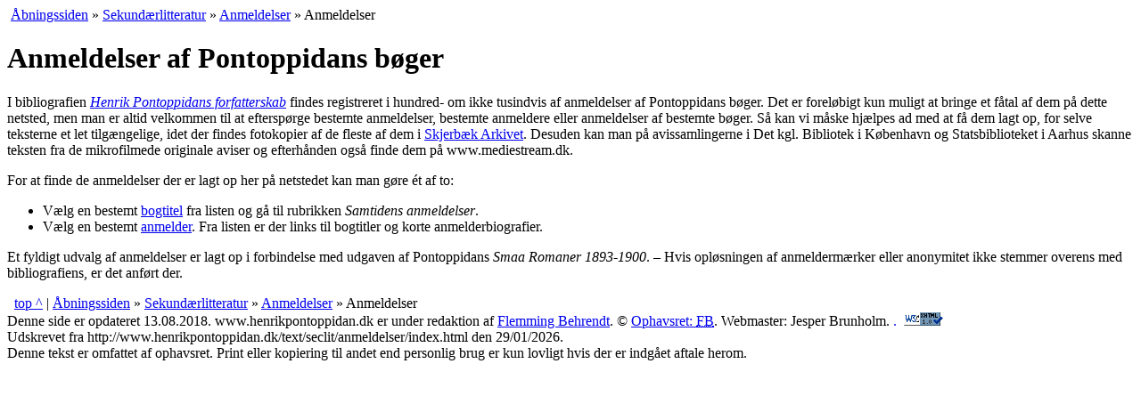

--- FILE ---
content_type: text/html; charset=UTF-8
request_url: https://www.henrikpontoppidan.dk/text/seclit/anmeldelser/index.html
body_size: 2245
content:
<!DOCTYPE html PUBLIC "-//W3C//DTD XHTML 1.0 Transitional//EN"
 "http://www.w3.org/TR/xhtml1/DTD/xhtml1-transitional.dtd"> 
<html xmlns="http://www.w3.org/1999/xhtml" xml:lang="da">
<head>
<title>Anmeldelser</title>
<meta http-equiv="Content-Type" content="text/html; charset=UTF-8"/>
<meta name="Author" content="Flemming Behrendt, " />
<meta name="Copyright" content="Flemming Behrendt, " /><meta name="Title" content="Henrik Pontoppidan, forfatterskab, biografi, forskning, undervisning" />
<meta name="Description" content="HenrikPontoppidan.dk - forum for læsere, bogsamlere, studerende og forskere i forfatterskab og liv, samtid og aktualitet. Stil spørgsmaal, find svar og diskuter" />
<meta name="Keywords" content="Henrik Pontoppidan, Henrik Pontopidan, Henrik, slægt, Pontopidan, bøger, romaner, skitser, noveller, litteratur, journalistik, Danish, dansk, literatur, biografi, forskning, bogsamler, antikvariske bøger, Nobelpris, breve, brev, brevudgave" />

<link rel="Copyright" href="/text/copyright.html" />
<meta name="Robots" content="ALL" />
<meta name="Revisit-after" content="7" />
<meta name="robots" content="index,follow"/><link rel="stylesheet" type="text/css" href="../../../CSS/opsaet.css"/>
<link rel="stylesheet" type="text/css" href="../../../CSS/style.css"/>
<link rel="stylesheet" type="text/css" href="../../../CSS/print.css" media="print" />
<link rel="icon" href="/favicon.ico" type="image/x-icon"/>
</head>
<!-- Google tag (gtag.js) -->
<script async src="https://www.googletagmanager.com/gtag/js?id=G-0TDQ20EWRF"></script>
<script>
  window.dataLayer = window.dataLayer || [];
  function gtag(){dataLayer.push(arguments);}
  gtag('js', new Date());

  gtag('config', 'G-0TDQ20EWRF');
</script>
<body><a name="top"></a>
<div class="navitail">&nbsp;<a href="../../../" title="til www.henrikpontoppidan.dk">Åbningssiden</a> »&nbsp;<a href="../" title="om Pontoppidan og hans forfatterskab">Sekundærlitteratur</a> »&nbsp;<a href="./" title="af bøger af eller om Pontoppidan">Anmeldelser</a> »&nbsp;Anmeldelser</div>
<div id="indhold"> 
	
<h1>Anmeldelser af Pontoppidans bøger </h1>

<p>I bibliografien <em><a href="/text/bibliografi.html#hpf">Henrik Pontoppidans forfatterskab</a></em> findes registreret i hundred- om ikke tusindvis af anmeldelser af Pontoppidans bøger. Det er foreløbigt kun muligt at bringe et fåtal af dem på dette  netsted, men man er altid velkommen til at efterspørge bestemte anmeldelser, bestemte anmeldere eller anmeldelser af bestemte bøger. Så kan vi måske hjælpes ad med at få dem lagt op, for selve teksterne et let tilgængelige, idet der findes fotokopier af de fleste af dem i <a href="/text/leksikon/sagregister/skjerbaek_arkivet.html">Skjerbæk Arkivet</a>. Desuden kan man på avissamlingerne i Det kgl. Bibliotek i København og Statsbiblioteket i Aarhus skanne teksten fra de mikrofilmede originale aviser og efterhånden også finde dem på www.mediestream.dk.</p>

<p>For at finde de anmeldelser der er lagt op her på netstedet kan man gøre ét af to:</p>

<ul>
<li>Vælg en bestemt <a href="/text/kilder/boeger/index.html">bogtitel</a> fra listen og gå til rubrikken <em>Samtidens anmeldelser</em>. </li>
<li>Vælg en bestemt <a href="/text/leksikon/sagregister/anmeldere.html">anmelder</a>. Fra listen er der links til bogtitler og korte anmelderbiografier.</li>
</ul>

<p>Et fyldigt udvalg af anmeldelser er lagt op i forbindelse med udgaven af Pontoppidans <em>Smaa Romaner 1893-1900</em>. &#8211; Hvis opløsningen af anmeldermærker eller anonymitet ikke stemmer overens med bibliografiens, er det anført der.</p> 
</div>
<div class="naviBund">&nbsp; <a href="#top" title="genvej: Home-tasten">top ^</a> | <a href="../../../" title="til www.henrikpontoppidan.dk">Åbningssiden</a> »&nbsp;<a href="../" title="om Pontoppidan og hans forfatterskab">Sekundærlitteratur</a> »&nbsp;<a href="./" title="af bøger af eller om Pontoppidan">Anmeldelser</a> »&nbsp;Anmeldelser</div>
<div id="footer">
  <div class="sidefod">
   Denne side er  opdateret 13.08.2018. www.henrikpontoppidan.dk er under redaktion af <a href="../../../text/hps/kontakt.html?pid=FB">Flemming Behrendt</a>.
	 <span class="copyR">© <a href="/text/copyright.html?aid=FB#fork"> Ophavsret: <acronym title="Flemming Behrendt">FB</acronym></a></span>.  Webmaster: Jesper Brunholm.
  
   
	<a href="http://validator.w3.org/check?uri=referer" accesskey="H" style="text-decoration:none;" title="W3C validering, genvej: h">.</a> &nbsp;<a href="../../../text/first.html#validering" title="Valid XHTML 1.0 kode, følg linket her for forklaring"><img src="../../../media/validXHTML.png" width="44" height="16" alt="valid XHTML 1.0" /></a>    <div class="printfod">
          Udskrevet fra http://www.henrikpontoppidan.dk/text/seclit/anmeldelser/index.html den 29/01/2026.<br />
          Denne tekst er omfattet af ophavsret. Print eller kopiering til andet end personlig brug er kun lovligt hvis der er indgået aftale herom. 
    </div>

  </div>
</div>


</body>
</html>
